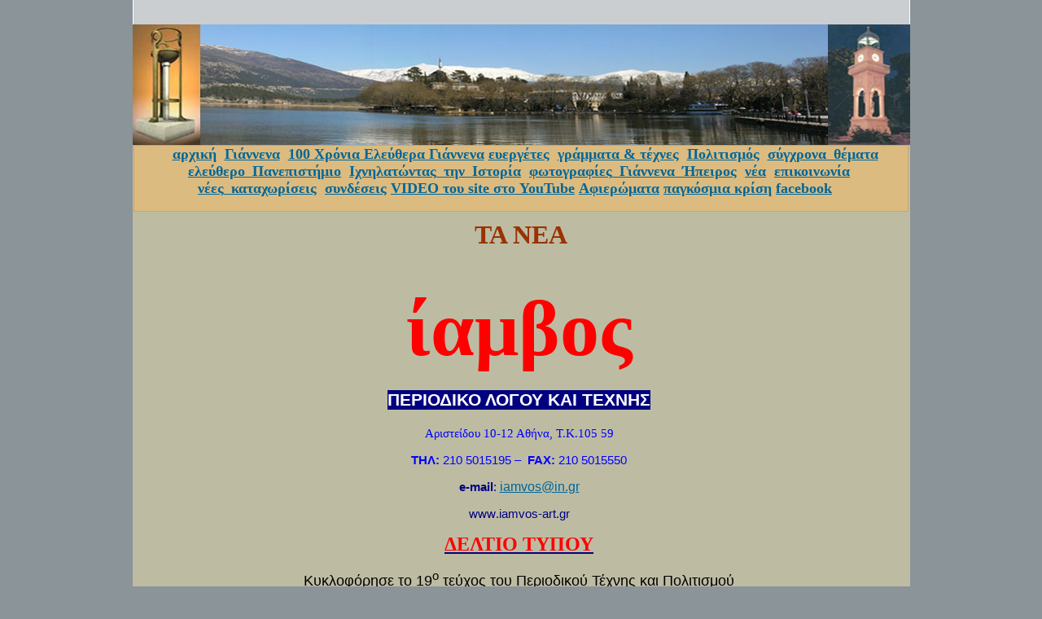

--- FILE ---
content_type: text/html; charset=utf-8
request_url: https://giannena-e.gr/news/Iamvos_Periodiko_Texnis_Logou.aspx
body_size: 11308
content:
<!DOCTYPE html PUBLIC "-//W3C//DTD XHTML 1.0 Transitional//EN" "http://www.w3.org/TR/xhtml1/DTD/xhtml1-transitional.dtd">

<html dir="ltr" xmlns="http://www.w3.org/1999/xhtml">

<head><meta http-equiv="Content-Type" content="text/html; charset=utf-8" /><title>
	ΓΙΑΝΝΕΝΑ  ΠΟΛΗ  ΤΩΝ  ΕΥΕΡΓΕΤΩΝ
</title>

	<style type="text/css">
h1
	{margin-bottom:.0001pt;
	page-break-after:avoid;
	font-size:20.0pt;
	font-family:"Times New Roman";
	font-weight:normal;
	margin-left: 0cm;
	margin-right: 0cm;
	margin-top: 0cm;
}
h3
	{margin-bottom:.0001pt;
	text-align:center;
	page-break-after:avoid;
	font-size:18.0pt;
	font-family:"Times New Roman";
	color:navy;
	font-weight:normal;
	margin-left: 0cm;
	margin-right: 0cm;
	margin-top: 0cm;
}
.style1 {
	text-align: center;
}
.style2 {
	color: #FFFFFF;
}
.style3 {
	font-size: large;
}
</style>

	<meta http-equiv="Page-Enter" content="blendTrans(Duration=3.0)" />


<style type="text/css">
a:active {
	color: #006600;
}
a:hover {
	color: #006600;
}
</style>
<meta name="description" content="ΓΙΑΝΝΕΝΑ ΠΟΛΗ ΤΩΝ ΕΥΕΡΓΕΤΩΝ" /><link rel="stylesheet" type="text/css" href="../CSS/main_1.css" /></head>

<body style="margin: 0px; background-color: #8A9499">

<form method="post" action="./Iamvos_Periodiko_Texnis_Logou.aspx" id="form1">
<div class="aspNetHidden">
<input type="hidden" name="__VIEWSTATE" id="__VIEWSTATE" value="/wEPDwUKMTY1NDU2MTA1MmRkwPhDtf1OcjdUjBW7IKOhpOHulL/vhlolhdhdp+ywSCU=" />
</div>

<div class="aspNetHidden">

	<input type="hidden" name="__VIEWSTATEGENERATOR" id="__VIEWSTATEGENERATOR" value="00767406" />
</div>

<div id="container_1">
	<div id="top_1">
	<div id="divG-P-E">
<span>

</span>		
		<height="30" width="955">
			
	
		
	</div>

		<a href="../default.aspx">
		<img src="../φωτογραφίες/news/panoramiki news.jpg" width="955" height="148" style="border-width: 0px" /></a></div>
		<div id="main_1">
			<div id="navbox_1">
				<ul style="height: 70px">
					<li><a href="../default.aspx">αρχική</a>&nbsp;
					<a href="../Γιάννενα.aspx">Γιάννενα</a>&nbsp;
					<a href="../Giannena_100_Years_Elefthera/1_Giannena_ekato_Chronia_Katalogos.aspx">100 Χρόνια Ελεύθερα Γιάννενα</a> 
					<a href="../Eyergetismos/Eyerg/ekdiloseis_eyergetismou.aspx">ευεργέτες</a>&nbsp;
					<a href="../γράμματα%20και%20τέχνες.aspx">γράμματα &amp; τέχνες</a>&nbsp;
					<a href="../Πολιτισμός/Πολιτισμός.aspx">Πολιτισμός</a>&nbsp;
					<a href="../sygxrona_themata/sygxrona_themata.aspx">σύγχρονα_θέματα</a>&nbsp;
					<a href="../Ελεύθερο%20Πανεπιστήμιο.aspx">ελεύθερο_Πανεπιστήμιο</a>&nbsp;
					<a href="../Ihnilatontas%20tin%20Istoria/1_Ihnilatontas%20tin%20Istoria_katalogos.aspx">Ιχνηλατώντας_την_Ιστορία</a>&nbsp;
					<a href="../PHOTO%20ALBUM%20main/Photo_Album_Katalogos.aspx">φωτογραφίες_Γιάννενα_Ήπειρος</a>&nbsp;
					<a href="news.aspx">νέα</a>&nbsp;
					<a href="../form_epikoinonia/form_epikoinonia_Katalogos.aspx">επικοινωνία</a>&nbsp;
					<a href="../nees%20kataxorisis/Nees_Katachoriseis_01.aspx">νέες_καταχωρίσεις</a>&nbsp;
					<a href="../syndeseis/χρήσιμες%20συνδέσεις.aspx">συνδέσεις</a>
					<a href="http://www.youtube.com/user/rontonapoleon" target="_blank">VIDEO του site στο YouTube</a> 
					<a href="../Afieromata.aspx">Αφιερώματα</a>
					<a href="../pagkosmia_krisi/1_Katalogos_Pagkosmia_krisi.aspx">παγκόσμια κρίση</a> 
					<a href="https://www.facebook.com/profile.php?id=61558330962786" target="_blank">facebook</a>
					</li>
				</ul>
			</div>
			<div class="style1" id="TA_NEA"><strong>ΤΑ ΝΕΑ</strong></div>
			
			
			

			<div id="content_news">
				<p class="MsoNormal" align="center">
				<b style="mso-bidi-font-weight: normal">
				<span style="font-size: 72.0pt; font-family: Garamond; color: red; text-shadow: auto; mso-ansi-language: EL">
				ίαμβος</span><span style="font-size: 14.0pt; mso-bidi-font-size: 72.0pt; color: white; text-shadow: auto; mso-ansi-language: EL"><o:p></o:p></span></b></p>
				<h2 class="style1">
				<span style="font-size: 16.0pt; mso-bidi-font-size: 12.0pt; background: navy; mso-highlight: navy" class="style2">
				ΠΕΡΙΟΔΙΚΟ ΛΟΓΟΥ ΚΑΙ ΤΕΧΝΗΣ</span><span style="font-size: 16.0pt; mso-bidi-font-size: 12.0pt"><o:p></o:p></span></h2>
				<h1 align="center" style="margin-top: 6.0pt; text-align: center">
				<span style="font-size: 11.0pt; mso-bidi-font-size: 12.0pt; color: blue">
				Αριστείδου 10-12 Αθήνα, Τ.Κ.105 59<o:p></o:p></span></h1>
				<p class="MsoNormal" align="center">
				<b style="mso-bidi-font-weight: normal">
				<span style="font-size: 11.0pt; mso-bidi-font-size: 12.0pt; color: blue; mso-ansi-language: EL">
				ΤΗΛ:</span></b><span style="font-size: 11.0pt; mso-bidi-font-size: 12.0pt; color: blue; mso-ansi-language: EL"> 
				210 5015195 –<span style="mso-spacerun: yes">&nbsp; </span>
				</span><b style="mso-bidi-font-weight: normal">
				<span lang="EN-US" style="font-size: 11.0pt; mso-bidi-font-size: 12.0pt; color: blue; mso-ansi-language: EN-US">
				FAX</span><span style="font-size: 11.0pt; mso-bidi-font-size: 12.0pt; color: blue; mso-ansi-language: EL">:</span></b><span style="font-size: 11.0pt; mso-bidi-font-size: 12.0pt; color: blue; mso-ansi-language: EL"> 
				210 5015550<o:p></o:p></span></p>
				<p class="MsoNormal" align="center">
				<b style="mso-bidi-font-weight: normal">
				<span lang="DE" style="font-size: 11.0pt; mso-bidi-font-size: 12.0pt; color: navy; mso-ansi-language: DE">
				e-mail</span></b><span lang="DE" style="font-size: 11.0pt; mso-bidi-font-size: 12.0pt; color: navy; mso-ansi-language: DE">:
				</span>
				<span lang="EN-US" style="font-size: 11.0pt; mso-bidi-font-size: 12.0pt; color: navy; mso-ansi-language: EN-US">
				<a href="mailto:iamvos@in.gr">
				<span lang="DE" style="font-size: 12.0pt; mso-ansi-language: DE">
				iamvos@in.gr</span></a></span><span lang="DE" style="font-size: 11.0pt; mso-bidi-font-size: 12.0pt; color: navy; mso-ansi-language: DE"><o:p></o:p></span></p>
				<p class="MsoNormal" align="center"><a name="OLE_LINK1">
				<span lang="EN-US" style="font-size: 11.0pt; mso-bidi-font-size: 12.0pt; color: navy; mso-ansi-language: EN-US">
				www</span></a><span style="mso-bookmark: OLE_LINK1"><span style="font-size: 11.0pt; mso-bidi-font-size: 12.0pt; color: navy; mso-ansi-language: EL">.</span><span lang="EN-US" style="font-size: 11.0pt; mso-bidi-font-size: 12.0pt; color: navy; mso-ansi-language: EN-US">iamvos</span><span style="font-size: 11.0pt; mso-bidi-font-size: 12.0pt; color: navy; mso-ansi-language: EL">-</span><span lang="EN-US" style="font-size: 11.0pt; mso-bidi-font-size: 12.0pt; color: navy; mso-ansi-language: EN-US">art</span><span style="font-size: 11.0pt; mso-bidi-font-size: 12.0pt; color: navy; mso-ansi-language: EL">.</span><span lang="EN-US" style="font-size: 11.0pt; mso-bidi-font-size: 12.0pt; color: navy; mso-ansi-language: EN-US">gr</span><span style="font-size: 11.0pt; mso-bidi-font-size: 12.0pt; color: navy; mso-ansi-language: EL"><o:p></o:p></span></span></p>
				<h3><b style="mso-bidi-font-weight: normal"><u>
				<span style="mso-bidi-font-size: 18.0pt; color: red; text-shadow: auto; mso-ansi-language: EL">
				ΔΕΛΤΙΟ ΤΥΠΟΥ<o:p></o:p></span></u></b></h3>
				<p class="MsoNormal" align="center">
				<span style="mso-ansi-language: EL" class="style3">Κυκλοφόρησε 
				το 19<sup>ο</sup> τεύχος του Περιοδικού Τέχνης και Πολιτισμού
				</span>
				<span lang="EN-US" style="font-size: 16.0pt; mso-ansi-language: EN-US"><o:p></o:p>
				</span></p>
				<p class="style3" align="center" style="mso-ansi-language: EL">«
				<b style="mso-bidi-font-weight: normal">ΙΑΜΒΟΣ</b>». Πρόκειται 
				για <b style="mso-bidi-font-weight: normal"><u>
				<span style="color: red">Ειδικό Συλλεκτικό Τεύχος</span></u></b> 
				με αφιέρωμα στο Ρεμπέτικο. Πλαισιώνεται από κείμενα καταξιωμένων 
				μελετητών, ερευνητών και συλλεκτών της ρεμπέτικης δισκογραφίας, 
				όπως: <b style="mso-bidi-font-weight: normal">
				<i style="mso-bidi-font-style: normal">Πάνου Σαββόπουλου, Ντίνου 
				Χριστιανόπουλου, Σπύρου Παπαιωάννου, Ηλία Μπαρούνη, Διονύση 
				Μανιάτη, Κώστα Βλησίδη, Κώστα Λαδόπουλου, Ηλία Βολιότη 
				Καπετανάκη, Γιάννη Ντούνα</i></b>. Εμπλουτίζεται με 
				βιογραφίες-πορτρέτα των σημαντικοτέρων εκπροσώπων του ρεμπέτικου 
				(μουσικών, στιχουργών,ερμηνευτών), όπως ενδεικτικά αναφέρονται:
				<b style="mso-bidi-font-weight: normal">
				<i style="mso-bidi-font-style: normal">
				Βαμβακάρης, Μπάτης, Γιοβάν-Τσαούς, Μπαγιαντέρας, Χατζηχρήστος, 
				Παπαιωάννου, Τσιτσάνης, Μητσάκης, Καλδάρας, Χιώτης, Ρόζα, Ρίτα, 
				Στελάκης, Κάββουρας, Μπέλλου, Νίνου</i></b><i style="mso-bidi-font-style: normal"> 
				κ.α.</i> Το τεύχος ολοκληρώνεται με βιβλιοπαρουσιάσεις 
				σημαντικών βιβλίων που αφορούν την ιστορία του Ρεμπέτικου.<o:p></o:p></p>
				<p class="style3" align="center" style="mso-ansi-language: EL">
				Κυκλοφορεί σε όλα τα βιβλιοπωλεία και τα περίπτερα.<o:p></o:p></p>
				<p class="style3" align="center" style="mso-ansi-language: EL">
				Με Εκτίμηση<o:p></o:p></p>
				<p class="MsoNormal" align="center">
				<span style="mso-ansi-language: EL" class="style3">Η Συντακτική 
				Επιτροπή</span><o:p></o:p></p>
				<p class="MsoNormal" align="center">
				<o:p></o:p></p>
				<center>
				<div style="width: 450px; height: 659px">
					<img src="Photo/Iamvos_Periodiko_Texnis_Logou/Iamvos_Periodiko_Texnis_Logou.jpg" width="450" height="622" /><br />
					<br />
				</div>
				</center>
				<p style="height: 23px"></p>
			<div style="height: 40px; background-color: #BDBCA3;">
			
				<div style="width: 57px; height: 42px; float: left; padding-left: 10px; padding-right: 10px;">
					&nbsp;<a HREF="javascript:history.go(-1)"><img src="../φωτογραφίες/Βέλος/Βέλος.jpg" width="40" height="30" class="image-left_1" /></a></div>
<div style="width: 173px; height: 65px; " class="image-right_1"><br />
            &nbsp;&nbsp;&nbsp; αριθμός επισκεπτών<br />&nbsp;&nbsp;&nbsp;&nbsp; &nbsp;   

            </div>

			</div>
			</div>
			

			
			

			</div>
	</div>

</form>
</body>

</html>


--- FILE ---
content_type: text/css
request_url: https://giannena-e.gr/CSS/main_1.css
body_size: -155
content:
@import url('format_1.css');
@import url('layout_1.css');


--- FILE ---
content_type: text/css
request_url: https://giannena-e.gr/CSS/format_1.css
body_size: 591
content:
.newStyle1 {
	margin: 5px 5px 20px 5px;
	padding-left: 10px;
}
.ul {
	list-style-position: inside;
	list-style-image: url('../φωτογραφίες/BULLETS ιστοσελίδας/04.gif');
}
body {
	font-family: Arial, Helvetica, sans-serif;
}
a {
	color: #006699;
}
a:visited {
	color: #FFFF00;
}
a:hover {
	color: #CC3300;
}
a:active {
	color: #CC3300;
}
.image-right_1 {
	float: right;
	margin-bottom: 10px;
	margin-left: 10px;
}
.image-left_1 {
	float: left;
	margin-right: 10px;
	margin-bottom: 10px;
}
li_tyxeo {
	margin: 10px 15px 10px 10px;
	list-style-image: url('../φωτογραφίες/BULLETS ιστοσελίδας/05.GIF');
}
ul {
	padding: 10px 10px 10px 25px;
	margin: 0px;
	width: 800px;
}
.clear {
	clear: both;
	position: relative;
	width: 932px;
}


--- FILE ---
content_type: text/css
request_url: https://giannena-e.gr/CSS/layout_1.css
body_size: 2138
content:
#div_keimeno {
	clear: both;
}
#div-counter {
	height: 28px;
	margin: 10px 5px 10px 5px;
	width: 300px;
	float: left;
	padding-left: 10px;
}
#content-keimeno {
	padding: 10px 10px 10px 15px;
	background-color: #BDBCA3;
	width: 929px;
	height: auto;
}
#TA_NEA {
	text-align: center;
	font-family: Garamond;
	font-size: xx-large;
	color: #993300;
	margin: 10px 10px 15px 10px;
}
#divG-P-E  {
	background-color: #CACED0;
	margin-right: auto;
	margin-left: auto;
	width: 953px;
	height: 30px;
}
#epikefalida {
	margin-right: auto;
	margin-left: auto;
	font-family: Garamond, "Times New Roman", "Comic Sans MS";
}
#NeesKataxorisis {
	padding: 3px;
	font-family: Garamond, "Times New Roman", "Comic Sans MS";
	margin-right: auto;
	margin-left: auto;
	height: 15px;
	font-weight: 700;
	text-align: center;
	font-size: x-large;
	color: #993300;
}
#epikefalida {
	width: 766px;
}
#navbottom_1 ul {
	padding: 0px;
	margin: 0px;
	text-align: center;
	width: 935px;
	height: 60px;
}
#navbox_1 ul {
	padding: 0px;
	margin: 0px;
	text-align: center;
	width: 950px;
	height: 60px;
}
#navbox_1 li {
	margin: 10px 15px 10px 15px;
	font-family: Garamond;
	font-size: large;
	font-weight: bold;
	text-decoration: none;
	display: inline;
	background-color: #DBBB80;
}
#navbottom_1 li {
	margin: 10px 15px 10px 15px;
	font-family: Garamond;
	font-size: large;
	font-weight: bold;
	text-decoration: none;
	display: inline;
	background-color: #DBBB80;
}
#container_1 {
	width: 955px;
	margin-right: auto;
	margin-left: auto;
	background-color: #FFFFFF;
}
#top_1 {
	width: 955px;
	height: 178px;
	margin-right: auto;
	margin-left: auto;
}
#main_1 {
	float: left;
	height: auto;
	width: 955px;
	background-color: #BDBCA3;
	margin-right: auto;
	margin-left: auto;
}
#navbox_1 {
	background-color: #DBBB80;
	border: thin solid #D1A26F;
	width: 950px;
	height: 80px;
	font-size: medium;
	font-family: Garamond;
	font-weight: bold;
	clip: rect(auto, auto, auto, auto);
	margin-right: auto;
	margin-left: auto;
}
#content_news {
	padding: 10px;
	width: 930px;
	float: none;
	background-color: #BDBCA3;
	margin-top: 10px;
	margin-bottom: 10px;
}
#content2_1 {
	height: auto;
	width: 940px;
}
#navbottom_1 {
	background-color: #DBBB80;
	padding: 10px;
	height: 52px;
}
